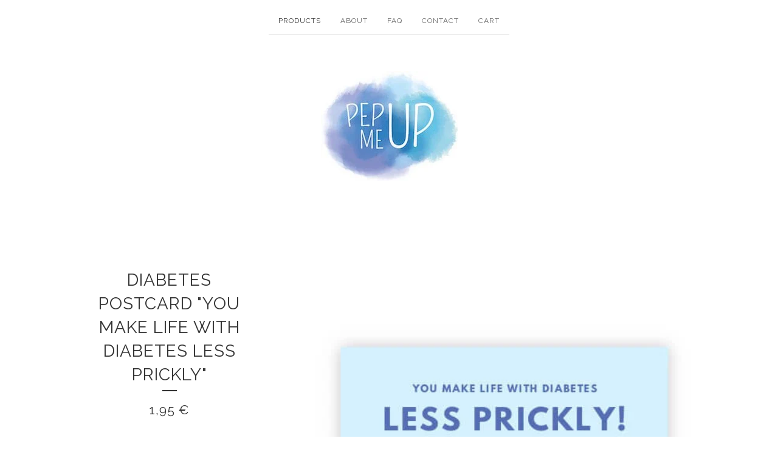

--- FILE ---
content_type: text/html; charset=utf-8
request_url: https://shop.pepmeup.org/product/diabetes-postcard-you-make-life-with-diabetes-less-prickly
body_size: 7063
content:
<!DOCTYPE html>
<html>
  <head>
    <title>Diabetes Postcard "You Make Life With Diabetes Less Prickly" | Diabetes Accessories & Stickers Shop - PEP ME UP on shop.pepmeup.org</title>
    <meta charset="utf-8">
    <meta name="viewport" content="width=device-width, initial-scale=1, maximum-scale=2">
    <meta name="facebook-domain-verification" content="2kaux10zxxab8wnu54zb7mpfmwetue" />
    <link href="/theme_stylesheets/189549954/1623176325/theme.css" media="screen" rel="stylesheet" type="text/css">
    <!-- Served from Big Cartel Storefront -->
<!-- Big Cartel generated meta tags -->
<meta name="generator" content="Big Cartel" />
<meta name="author" content="Diabetes Accessories &amp; Stickers Shop - PEP ME UP on shop.pepmeup.org" />
<meta name="description" content="Fun diabetes postcards to send your loved ones or your diabuddies! - classic postcard format (10.5x14.8cm / 5.8x4.1&#39;&#39;) - printed..." />
<meta name="referrer" content="strict-origin-when-cross-origin" />
<meta name="product_id" content="62702957" />
<meta name="product_name" content="Diabetes Postcard &quot;You Make Life With Diabetes Less Prickly&quot;" />
<meta name="product_permalink" content="diabetes-postcard-you-make-life-with-diabetes-less-prickly" />
<meta name="theme_name" content="Luna" />
<meta name="theme_version" content="2.0.7" />
<meta property="og:type" content="product" />
<meta property="og:site_name" content="Diabetes Accessories &amp; Stickers Shop - PEP ME UP on shop.pepmeup.org" />
<meta property="og:title" content="Diabetes Postcard &quot;You Make Life With Diabetes Less Prickly&quot;" />
<meta property="og:url" content="https://shop.pepmeup.org/product/diabetes-postcard-you-make-life-with-diabetes-less-prickly" />
<meta property="og:description" content="Fun diabetes postcards to send your loved ones or your diabuddies! - classic postcard format (10.5x14.8cm / 5.8x4.1&#39;&#39;) - printed..." />
<meta property="og:image" content="https://assets.bigcartel.com/product_images/269551721/diabetes-post-card-you-make-life-with-diabetes-less-prickly.jpg?auto=format&amp;fit=max&amp;h..." />
<meta property="og:image:secure_url" content="https://assets.bigcartel.com/product_images/269551721/diabetes-post-card-you-make-life-with-diabetes-less-prickly.jpg?auto=format&amp;fit=max&amp;h..." />
<meta property="og:price:amount" content="1.95" />
<meta property="og:price:currency" content="EUR" />
<meta property="og:availability" content="instock" />
<meta name="twitter:card" content="summary_large_image" />
<meta name="twitter:title" content="Diabetes Postcard &quot;You Make Life With Diabetes Less Prickly&quot;" />
<meta name="twitter:description" content="Fun diabetes postcards to send your loved ones or your diabuddies! - classic postcard format (10.5x14.8cm / 5.8x4.1&#39;&#39;) - printed..." />
<meta name="twitter:image" content="https://assets.bigcartel.com/product_images/269551721/diabetes-post-card-you-make-life-with-diabetes-less-prickly.jpg?auto=format&amp;fit=max&amp;h..." />
<!-- end of generated meta tags -->

<!-- Big Cartel generated link tags -->
<link rel="preconnect" href="https://fonts.googleapis.com" />
<link rel="preconnect" href="https://fonts.gstatic.com" crossorigin="true" />
<link rel="stylesheet" href="//fonts.googleapis.com/css?family=Raleway:400,700&amp;display=swap" type="text/css" title="Google Fonts" />
<link rel="canonical" href="http://shop.pepmeup.org/product/diabetes-postcard-you-make-life-with-diabetes-less-prickly" />
<link rel="alternate" href="http://shop.pepmeup.org/products.xml" type="application/rss+xml" title="Product Feed" />
<link rel="icon" href="/favicon.svg" type="image/svg+xml" />
<link rel="icon" href="/favicon.ico" type="image/x-icon" />
<link rel="apple-touch-icon" href="/apple-touch-icon.png" />
<!-- end of generated link tags -->

<!-- Big Cartel generated structured data -->
<script type="application/ld+json">
{"@context":"https://schema.org","@type":"BreadcrumbList","itemListElement":[{"@type":"ListItem","position":1,"name":"Home","item":"http://shop.pepmeup.org/"},{"@type":"ListItem","position":2,"name":"Products","item":"http://shop.pepmeup.org/products"},{"@type":"ListItem","position":3,"name":"Postcards","item":"http://shop.pepmeup.org/category/postcards"},{"@type":"ListItem","position":4,"name":"Diabetes Postcard \"You Make Life With Diabetes Less Prickly\"","item":"http://shop.pepmeup.org/product/diabetes-postcard-you-make-life-with-diabetes-less-prickly"}]}
</script>
<script type="application/ld+json">
{"@context":"https://schema.org/","@type":"Product","name":"Diabetes Postcard \"You Make Life With Diabetes Less Prickly\"","url":"http://shop.pepmeup.org/product/diabetes-postcard-you-make-life-with-diabetes-less-prickly","description":"Fun diabetes postcards to send your loved ones or your diabuddies!\n\n- classic postcard format (10.5x14.8cm / 5.8x4.1\u0026#39;\u0026#39;)\n- printed CO2-neutral on 300g recycling paper \n\nPlease note that shipping costs are excluded.","sku":"62702957","image":["https://assets.bigcartel.com/product_images/269551721/diabetes-post-card-you-make-life-with-diabetes-less-prickly.jpg?auto=format\u0026fit=max\u0026h=1200\u0026w=1200"],"brand":{"@type":"Brand","name":"Diabetes Accessories \u0026amp; Stickers Shop - PEP ME UP on shop.pepmeup.org"},"offers":[{"@type":"Offer","name":"Diabetes Postcard \"You Make Life With Diabetes Less Prickly\"","url":"http://shop.pepmeup.org/product/diabetes-postcard-you-make-life-with-diabetes-less-prickly","sku":"229181375","price":"1.95","priceCurrency":"EUR","priceValidUntil":"2027-01-18","availability":"https://schema.org/InStock","itemCondition":"NewCondition","additionalProperty":[{"@type":"PropertyValue","propertyID":"item_group_id","value":"62702957"}],"shippingDetails":[{"@type":"OfferShippingDetails","shippingDestination":{"@type":"DefinedRegion","addressCountry":"DE"},"shippingRate":{"@type":"MonetaryAmount","value":"2.45","currency":"EUR"}},{"@type":"OfferShippingDetails","shippingDestination":{"@type":"DefinedRegion","addressCountry":"AT"},"shippingRate":{"@type":"MonetaryAmount","value":"2.95","currency":"EUR"}},{"@type":"OfferShippingDetails","shippingDestination":{"@type":"DefinedRegion","addressCountry":"AU"},"shippingRate":{"@type":"MonetaryAmount","value":"2.95","currency":"EUR"}},{"@type":"OfferShippingDetails","shippingDestination":{"@type":"DefinedRegion","addressCountry":"BE"},"shippingRate":{"@type":"MonetaryAmount","value":"2.95","currency":"EUR"}},{"@type":"OfferShippingDetails","shippingDestination":{"@type":"DefinedRegion","addressCountry":"BR"},"shippingRate":{"@type":"MonetaryAmount","value":"2.95","currency":"EUR"}},{"@type":"OfferShippingDetails","shippingDestination":{"@type":"DefinedRegion","addressCountry":"CA"},"shippingRate":{"@type":"MonetaryAmount","value":"2.95","currency":"EUR"}},{"@type":"OfferShippingDetails","shippingDestination":{"@type":"DefinedRegion","addressCountry":"CH"},"shippingRate":{"@type":"MonetaryAmount","value":"2.95","currency":"EUR"}},{"@type":"OfferShippingDetails","shippingDestination":{"@type":"DefinedRegion","addressCountry":"CZ"},"shippingRate":{"@type":"MonetaryAmount","value":"2.95","currency":"EUR"}},{"@type":"OfferShippingDetails","shippingDestination":{"@type":"DefinedRegion","addressCountry":"DK"},"shippingRate":{"@type":"MonetaryAmount","value":"2.95","currency":"EUR"}},{"@type":"OfferShippingDetails","shippingDestination":{"@type":"DefinedRegion","addressCountry":"ES"},"shippingRate":{"@type":"MonetaryAmount","value":"2.95","currency":"EUR"}},{"@type":"OfferShippingDetails","shippingDestination":{"@type":"DefinedRegion","addressCountry":"FI"},"shippingRate":{"@type":"MonetaryAmount","value":"2.95","currency":"EUR"}},{"@type":"OfferShippingDetails","shippingDestination":{"@type":"DefinedRegion","addressCountry":"FR"},"shippingRate":{"@type":"MonetaryAmount","value":"2.95","currency":"EUR"}},{"@type":"OfferShippingDetails","shippingDestination":{"@type":"DefinedRegion","addressCountry":"GB"},"shippingRate":{"@type":"MonetaryAmount","value":"2.95","currency":"EUR"}},{"@type":"OfferShippingDetails","shippingDestination":{"@type":"DefinedRegion","addressCountry":"GR"},"shippingRate":{"@type":"MonetaryAmount","value":"2.95","currency":"EUR"}},{"@type":"OfferShippingDetails","shippingDestination":{"@type":"DefinedRegion","addressCountry":"HU"},"shippingRate":{"@type":"MonetaryAmount","value":"2.95","currency":"EUR"}},{"@type":"OfferShippingDetails","shippingDestination":{"@type":"DefinedRegion","addressCountry":"IE"},"shippingRate":{"@type":"MonetaryAmount","value":"2.95","currency":"EUR"}},{"@type":"OfferShippingDetails","shippingDestination":{"@type":"DefinedRegion","addressCountry":"IL"},"shippingRate":{"@type":"MonetaryAmount","value":"2.95","currency":"EUR"}},{"@type":"OfferShippingDetails","shippingDestination":{"@type":"DefinedRegion","addressCountry":"IN"},"shippingRate":{"@type":"MonetaryAmount","value":"2.95","currency":"EUR"}},{"@type":"OfferShippingDetails","shippingDestination":{"@type":"DefinedRegion","addressCountry":"IT"},"shippingRate":{"@type":"MonetaryAmount","value":"2.95","currency":"EUR"}},{"@type":"OfferShippingDetails","shippingDestination":{"@type":"DefinedRegion","addressCountry":"JP"},"shippingRate":{"@type":"MonetaryAmount","value":"2.95","currency":"EUR"}},{"@type":"OfferShippingDetails","shippingDestination":{"@type":"DefinedRegion","addressCountry":"KR"},"shippingRate":{"@type":"MonetaryAmount","value":"2.95","currency":"EUR"}},{"@type":"OfferShippingDetails","shippingDestination":{"@type":"DefinedRegion","addressCountry":"NL"},"shippingRate":{"@type":"MonetaryAmount","value":"2.95","currency":"EUR"}},{"@type":"OfferShippingDetails","shippingDestination":{"@type":"DefinedRegion","addressCountry":"NO"},"shippingRate":{"@type":"MonetaryAmount","value":"2.95","currency":"EUR"}},{"@type":"OfferShippingDetails","shippingDestination":{"@type":"DefinedRegion","addressCountry":"NZ"},"shippingRate":{"@type":"MonetaryAmount","value":"2.95","currency":"EUR"}},{"@type":"OfferShippingDetails","shippingDestination":{"@type":"DefinedRegion","addressCountry":"PL"},"shippingRate":{"@type":"MonetaryAmount","value":"2.95","currency":"EUR"}},{"@type":"OfferShippingDetails","shippingDestination":{"@type":"DefinedRegion","addressCountry":"PT"},"shippingRate":{"@type":"MonetaryAmount","value":"2.95","currency":"EUR"}},{"@type":"OfferShippingDetails","shippingDestination":{"@type":"DefinedRegion","addressCountry":"RO"},"shippingRate":{"@type":"MonetaryAmount","value":"2.95","currency":"EUR"}},{"@type":"OfferShippingDetails","shippingDestination":{"@type":"DefinedRegion","addressCountry":"SE"},"shippingRate":{"@type":"MonetaryAmount","value":"2.95","currency":"EUR"}},{"@type":"OfferShippingDetails","shippingDestination":{"@type":"DefinedRegion","addressCountry":"SK"},"shippingRate":{"@type":"MonetaryAmount","value":"2.95","currency":"EUR"}},{"@type":"OfferShippingDetails","shippingDestination":{"@type":"DefinedRegion","addressCountry":"US"},"shippingRate":{"@type":"MonetaryAmount","value":"2.95","currency":"EUR"}}]}]}
</script>

<!-- end of generated structured data -->

<script>
  window.bigcartel = window.bigcartel || {};
  window.bigcartel = {
    ...window.bigcartel,
    ...{"account":{"id":1927741,"host":"shop.pepmeup.org","bc_host":"pepmeup.bigcartel.com","currency":"EUR","country":{"code":"DE","name":"Germany"}},"theme":{"name":"Luna","version":"2.0.7","colors":{"button_text_color":null,"primary_text_color":"#333333","button_hover_background_color":"#777777","background_color":"#ffffff","link_text_color":"#333333","link_hover_color":"#888888","button_background_color":null}},"checkout":{"payments_enabled":true,"stripe_publishable_key":"pk_live_5PH0Sn826yUwGAkj4RX7czEu","paypal_merchant_id":"LD3HKL3XFX84W"},"product":{"id":62702957,"name":"Diabetes Postcard \"You Make Life With Diabetes Less Prickly\"","permalink":"diabetes-postcard-you-make-life-with-diabetes-less-prickly","position":71,"url":"/product/diabetes-postcard-you-make-life-with-diabetes-less-prickly","status":"active","created_at":"2020-04-28T10:59:06.000Z","has_password_protection":false,"images":[{"url":"https://assets.bigcartel.com/product_images/269551721/diabetes-post-card-you-make-life-with-diabetes-less-prickly.jpg?auto=format\u0026fit=max\u0026h=1000\u0026w=1000","width":500,"height":500}],"price":1.95,"default_price":1.95,"tax":0.0,"on_sale":false,"description":"Fun diabetes postcards to send your loved ones or your diabuddies!\r\n\r\n- classic postcard format (10.5x14.8cm / 5.8x4.1'')\r\n- printed CO2-neutral on 300g recycling paper \r\n\r\nPlease note that shipping costs are excluded.","has_option_groups":false,"options":[{"id":229181375,"name":"Diabetes Postcard \"You Make Life With Diabetes Less Prickly\"","price":1.95,"sold_out":false,"has_custom_price":false,"option_group_values":[],"isLowInventory":false,"isAlmostSoldOut":false}],"artists":[],"categories":[{"id":1413470612,"name":"Postcards","permalink":"postcards","url":"/category/postcards"}],"option_groups":[],"shipping":[{"amount_alone":2.45,"amount_with_others":0.0,"country":{"id":16,"name":"Germany","code":"DE"}},{"amount_alone":2.95,"amount_with_others":0.0}]},"page":{"type":"product"}}
  }
</script>
<script id="stripe-js" src="https://js.stripe.com/v3/" async></script>
<script async src="https://www.paypal.com/sdk/js?client-id=AbPSFDwkxJ_Pxau-Ek8nKIMWIanP8jhAdSXX5MbFoCq_VkpAHX7DZEbfTARicVRWOVUgeUt44lu7oHF-&merchant-id=LD3HKL3XFX84W&currency=EUR&components=messages,buttons" data-partner-attribution-id="BigCartel_SP_PPCP" data-namespace="PayPalSDK"></script>
<style type="text/css">.bc-product-video-embed { width: 100%; max-width: 640px; margin: 0 auto 1rem; } .bc-product-video-embed iframe { aspect-ratio: 16 / 9; width: 100%; border: 0; }</style>
<!-- Google Analytics Code -->
<script async src="https://www.googletagmanager.com/gtag/js?id=UA-70893739-1"></script>
<script>
  window.dataLayer = window.dataLayer || [];
  function gtag(){window.dataLayer.push(arguments);}
  gtag('js', new Date());

  gtag('config', 'UA-70893739-1', {
    'linker': {
      'domains': ['shop.pepmeup.org', 'pepmeup.bigcartel.com', 'checkout.bigcartel.com']
    }
  });
</script>
<!-- End Google Analytics Code -->
<script>
  window.gtag('event', "view_item", {"currency":"EUR","value":"1.95","items":[{"item_id":"229181375","item_name":"Diabetes Postcard \"You Make Life With Diabetes Less Prickly\"","item_variant":null,"price":"1.95","quantity":1,"item_category":"Postcards"}]});
</script>
<script>
function getProductInfo() {
  return new Promise((resolve, reject) => {
      var permalink = document.querySelector('meta[name="product_permalink"]').getAttribute('content');

      Product.find(permalink, function(product) {
          if (product) {
              resolve(product);
          } else {
              reject('Product not found');
          }
      });
  });
}

async function handleProductInfo() {
  try {
      var currentProduct = await getProductInfo();
      return currentProduct;
  } catch (error) {
      console.error(error);
  }
}
</script>
<script>
  
  function sendGoogleAddToCartEvent(id, productName, variantName, price, quantity) {
  window.gtag('event', 'add_to_cart', {
    currency: "EUR",
    value: price*quantity,
    items: [
      {
        item_id: id,
        item_name: productName,
        item_variant: variantName,
        quantity: quantity,
        price: price
      }
    ]
  });
};

  
  

  document.addEventListener('DOMContentLoaded', function() {
    if (!window.addedCartEventListener) {
      var addToCartform = document.querySelector('form[action="/cart"]');
      if (addToCartform) {
        addToCartform.addEventListener('submit', function(e) {
          const productForm = e.target;
          const itemId = document.getElementsByName('cart[add][id]')[0]?.value;

          handleProductInfo().then(product => {
            const variant = product.options.find(option => option.id === parseInt(itemId));
            const itemPrice = parseFloat(variant?.price);
            const quantityInput = productForm.querySelector('input#quantity');
            const quantity = quantityInput ? parseInt(quantityInput.value, 10) : 1;

            let productFullName;
            let variantName;

            if (product.options.length > 1 || (product.options.length == 1 && variant.name != product.name)) {
              productFullName = `${product.name} (${variant.name})`;
              variantName = variant.name;
            } else {
              productFullName = product.name;
            }

            if (typeof sendMetaAddToCartEvent === 'function') {
              sendMetaAddToCartEvent(itemId, productFullName, itemPrice, quantity);
            }

            if (typeof sendGoogleAddToCartEvent === 'function') {
              sendGoogleAddToCartEvent(itemId, product.name, variantName, itemPrice, quantity);
            }

            if (typeof sendTiktokAddToCartEvent === 'function') {
              sendTiktokAddToCartEvent(itemId, productFullName, itemPrice, quantity);
            }

            if (typeof sendPinterestAddToCartEvent === 'function') {
              sendPinterestAddToCartEvent(itemId, productFullName, itemPrice, quantity);
            }
          }).catch(error => {
              console.error(error);
          });
        }, true);

        window.addedCartEventListener = true;
      }
    }
  });
</script>
<script type="text/javascript">
  var _bcaq = _bcaq || [];
  _bcaq.push(['_setUrl','stats1.bigcartel.com']);_bcaq.push(['_trackVisit','1927741']);_bcaq.push(['_trackProduct','62702957','1927741']);
  (function() {
    var bca = document.createElement('script'); bca.type = 'text/javascript'; bca.async = true;
    bca.src = '/stats.min.js';
    var s = document.getElementsByTagName('script')[0]; s.parentNode.insertBefore(bca, s);
  })();
</script>
<script src="/assets/currency-formatter-e6d2ec3fd19a4c813ec8b993b852eccecac4da727de1c7e1ecbf0a335278e93a.js"></script>
  </head>
  
<!-- Facebook Pixel Code -->
<script>
  !function(f,b,e,v,n,t,s)
  {if(f.fbq)return;n=f.fbq=function(){n.callMethod?
  n.callMethod.apply(n,arguments):n.queue.push(arguments)};
  if(!f._fbq)f._fbq=n;n.push=n;n.loaded=!0;n.version='2.0';
  n.queue=[];t=b.createElement(e);t.async=!0;
  t.src=v;s=b.getElementsByTagName(e)[0];
  s.parentNode.insertBefore(t,s)}(window, document,'script',
  'https://connect.facebook.net/en_US/fbevents.js');
  fbq('init', '129736494096963');
  fbq('track', 'PageView');
</script>
<noscript><img height="1" width="1" style="display:none"
  src="https://www.facebook.com/tr?id=129736494096963&ev=PageView&noscript=1"
/></noscript>
<!-- End Facebook Pixel Code -->


  <body id="product_page" class="theme">
    <div id="fb-root"></div>
    <script>(function(d, s, id) {
      var js, fjs = d.getElementsByTagName(s)[0];
      if (d.getElementById(id)) return;
      js = d.createElement(s); js.id = id;
      js.src = 'https://connect.facebook.net/en_US/sdk.js#xfbml=1&version=v3.0&appId=1504448526533606&autoLogAppEvents=1';
      fjs.parentNode.insertBefore(js, fjs);
    }(document, 'script', 'facebook-jssdk'));</script>
    
    <header>
      <div class="wrapper">
        <nav class="header-nav">
          <ul>
            <li class="selected"><a href="/products" title="Products">Products</a></li>
            
              <li><a title="View About" href="/about">About</a></li>
            
              <li><a title="View FAQ" href="/faq">FAQ</a></li>
            
            <li><a href="/contact" title="Contact">Contact</a></li>
            <li><a href="/cart" title="Cart">Cart</a></li>
          </ul>
        </nav>

        <div class="branding">
          <a href="/" title="Home">
            
              <img class="store-logo" src="https://assets.bigcartel.com/theme_images/44449373/PEP_ME_UP_Diabetes_Shop.jpg?auto=format&fit=max&h=500&w=1800" alt="Diabetes Accessories & Stickers Shop - PEP ME UP on shop.pepmeup.org">
            
          </a>
        </div>
      </div>
      <nav class="header-nav mobile-nav">
        <ul>
          <li class="selected"><a href="/products" title="Products">Products</a></li>
          <li><a href="/cart" title="Cart">Cart</a></li>
          <li class="more-link"><a href="#footer" title="See more">More</a></li>
        </ul>
      </nav>
    </header>
    <div class="main">
      <div class="fade-in wrapper">
        

        
          

<div class="product-page">
  <div class="product-page-headings">
    
    <h1 class="product-title has-dash">Diabetes Postcard "You Make Life With Diabetes Less Prickly"</h1>
    <h2 class="product-price"><span data-currency-amount="1.95" data-currency-code="EUR">1,95 <span class="currency_sign">&euro;</span></span></h2>
  </div>

  <div class="product-images">
    <ul class="slides">
      
        <li><img class="product-image" src="https://assets.bigcartel.com/product_images/269551721/diabetes-post-card-you-make-life-with-diabetes-less-prickly.jpg?auto=format&fit=max&w=1200" alt="Image of Diabetes Postcard &quot;You Make Life With Diabetes Less Prickly&quot;"></li>
      
    </ul>
  </div>

  <div class="product-details">
    
      <div class="product-description">
        <p>Fun diabetes postcards to send your loved ones or your diabuddies!</p>
<p>- classic postcard format (10.5x14.8cm / 5.8x4.1'')
<br />- printed CO2-neutral on 300g recycling paper</p>
<p>Please note that shipping costs are excluded.</p>
      </div>
    

    
      

      <form method="post" class="product-form" action="/cart" accept-charset="utf8">
        <input type="hidden" name="utf8" value='✓'>
        
          <input type="hidden" name="cart[add][id]" id="option" value="229181375" />
        
        <button class="button add-to-cart-button" name="submit" type="submit" title="Add to Cart">Add to Cart</button>
      </form>
    

    
  </div>
</div>
        
      </div>
    </div>
    
      

      <div class="wrapper">
        
          <div class="all-similar-products">
              
                
                
                
                  <a class="product-list-item under_image" href="/product/diabetes-postcard-im-sorry-for-what-i-said-when-i-was-low" title="View Diabetes Postcard &quot;I&#39;m Sorry For What I Said When I Was Low&quot;">
                    <div class="product-list-item-container">
                      <figure class="product-list-image-container">
                        <img alt="Image of Diabetes Postcard &quot;I&#39;m Sorry For What I Said When I Was Low&quot;" class="fade-in product-list-image image-square" src="https://assets.bigcartel.com/product_images/269552057/diabetes-post-card-i-am-sorry-for-what-i-said-when-i-was-low.jpg?auto=format&fit=max&h=1000&w=1000">
                      </figure>
                    </div>
                    <div class="product-list-item-info">
                      <div class="product-list-item-background"></div>
                      <div class="product-list-item-info-headers">
                        
                        <div class="product-list-item-name">Diabetes Postcard "I'm Sorry For What I Said When I Was Low"</div>
                        <div class="product-list-item-price"><span data-currency-amount="1.95" data-currency-code="EUR">1,95 <span class="currency_sign">&euro;</span></span></div>
                      </div>
                    </div>
                  </a>
                
              
                
                
                
                  <a class="product-list-item under_image" href="/product/diabetes-postcard-diaversary-party-hats" title="View Diabetes Postcard &quot;Diaversary Party Hats&quot;">
                    <div class="product-list-item-container">
                      <figure class="product-list-image-container">
                        <img alt="Image of Diabetes Postcard &quot;Diaversary Party Hats&quot;" class="fade-in product-list-image image-square" src="https://assets.bigcartel.com/product_images/269552126/diabetes-post-card-happy-diaversary-hats.jpg?auto=format&fit=max&h=1000&w=1000">
                      </figure>
                    </div>
                    <div class="product-list-item-info">
                      <div class="product-list-item-background"></div>
                      <div class="product-list-item-info-headers">
                        
                        <div class="product-list-item-name">Diabetes Postcard "Diaversary Party Hats"</div>
                        <div class="product-list-item-price"><span data-currency-amount="1.95" data-currency-code="EUR">1,95 <span class="currency_sign">&euro;</span></span></div>
                      </div>
                    </div>
                  </a>
                
              
                
                
                
                  <a class="product-list-item under_image" href="/product/diabetes-postcard-you-are-greater-than-the-highs-and-lows" title="View Diabetes Postcard &quot;You Are Greater Than The Highs And Lows&quot;">
                    <div class="product-list-item-container">
                      <figure class="product-list-image-container">
                        <img alt="Image of Diabetes Postcard &quot;You Are Greater Than The Highs And Lows&quot;" class="fade-in product-list-image image-square" src="https://assets.bigcartel.com/product_images/269551865/diabetes-post-card-you-are-greater-than-the-highs-and-lows.jpg?auto=format&fit=max&h=1000&w=1000">
                      </figure>
                    </div>
                    <div class="product-list-item-info">
                      <div class="product-list-item-background"></div>
                      <div class="product-list-item-info-headers">
                        
                        <div class="product-list-item-name">Diabetes Postcard "You Are Greater Than The Highs And Lows"</div>
                        <div class="product-list-item-price"><span data-currency-amount="1.95" data-currency-code="EUR">1,95 <span class="currency_sign">&euro;</span></span></div>
                      </div>
                    </div>
                  </a>
                
              
                
                
                
                  <a class="product-list-item under_image" href="/product/postcard-happy-diaversary-candle" title="View Postcard Happy Diaversary Candle">
                    <div class="product-list-item-container">
                      <figure class="product-list-image-container">
                        <img alt="Image of Postcard Happy Diaversary Candle" class="fade-in product-list-image image-square" src="https://assets.bigcartel.com/product_images/259822481/Diabetes_Postcard_Happy_Diaversary_with_Candle.jpeg?auto=format&fit=max&h=1000&w=1000">
                      </figure>
                    </div>
                    <div class="product-list-item-info">
                      <div class="product-list-item-background"></div>
                      <div class="product-list-item-info-headers">
                        
                        <div class="product-list-item-name">Postcard Happy Diaversary Candle</div>
                        <div class="product-list-item-price"><span data-currency-amount="1.95" data-currency-code="EUR">1,95 <span class="currency_sign">&euro;</span></span></div>
                      </div>
                    </div>
                  </a>
                
              
                
                
                
                  <a class="product-list-item under_image" href="/product/diabetes-postcard-you-are-a-diabadass" title="View Diabetes Postcard &quot;You Are A Diabadass&quot;">
                    <div class="product-list-item-container">
                      <figure class="product-list-image-container">
                        <img alt="Image of Diabetes Postcard &quot;You Are A Diabadass&quot;" class="fade-in product-list-image image-square" src="https://assets.bigcartel.com/product_images/269551427/diabetes-post-card-you-are-a-diabadass.jpg?auto=format&fit=max&h=1000&w=1000">
                      </figure>
                    </div>
                    <div class="product-list-item-info">
                      <div class="product-list-item-background"></div>
                      <div class="product-list-item-info-headers">
                        
                        <div class="product-list-item-name">Diabetes Postcard "You Are A Diabadass"</div>
                        <div class="product-list-item-price"><span data-currency-amount="1.95" data-currency-code="EUR">1,95 <span class="currency_sign">&euro;</span></span></div>
                      </div>
                    </div>
                  </a>
                
              
                
                
                
              
                
                
                
                  <a class="product-list-item under_image" href="/product/diabetes-postcard-lets-bolus-together" title="View Diabetes Postcard &quot;Let&#39;s Bolus Together&quot;">
                    <div class="product-list-item-container">
                      <figure class="product-list-image-container">
                        <img alt="Image of Diabetes Postcard &quot;Let&#39;s Bolus Together&quot;" class="fade-in product-list-image image-square" src="https://assets.bigcartel.com/product_images/269552015/diabetes-post-card-lets-bolus-together.jpg?auto=format&fit=max&h=1000&w=1000">
                      </figure>
                    </div>
                    <div class="product-list-item-info">
                      <div class="product-list-item-background"></div>
                      <div class="product-list-item-info-headers">
                        
                        <div class="product-list-item-name">Diabetes Postcard "Let's Bolus Together"</div>
                        <div class="product-list-item-price"><span data-currency-amount="1.95" data-currency-code="EUR">1,95 <span class="currency_sign">&euro;</span></span></div>
                      </div>
                    </div>
                  </a>
                
              
                
                
                
                  <a class="product-list-item under_image" href="/product/diabetes-postcard-i-love-you-more-than-i-love-carbs" title="View Diabetes Postcard &quot;I Love You More Than I Love Carbs&quot;">
                    <div class="product-list-item-container">
                      <figure class="product-list-image-container">
                        <img alt="Image of Diabetes Postcard &quot;I Love You More Than I Love Carbs&quot;" class="fade-in product-list-image image-square" src="https://assets.bigcartel.com/product_images/269552102/diabetes-post-card-i-love-you-more-than-i-love-carbs.jpg?auto=format&fit=max&h=1000&w=1000">
                      </figure>
                    </div>
                    <div class="product-list-item-info">
                      <div class="product-list-item-background"></div>
                      <div class="product-list-item-info-headers">
                        
                        <div class="product-list-item-name">Diabetes Postcard "I Love You More Than I Love Carbs"</div>
                        <div class="product-list-item-price"><span data-currency-amount="1.95" data-currency-code="EUR">1,95 <span class="currency_sign">&euro;</span></span></div>
                      </div>
                    </div>
                  </a>
                
              
                
                
                
                  <a class="product-list-item under_image" href="/product/diabetes-postcard-eat-sleep-insulin-repeat" title="View Diabetes Postcard &quot;Eat. Sleep. Insulin. Repeat.&quot;">
                    <div class="product-list-item-container">
                      <figure class="product-list-image-container">
                        <img alt="Image of Diabetes Postcard &quot;Eat. Sleep. Insulin. Repeat.&quot;" class="fade-in product-list-image image-square" src="https://assets.bigcartel.com/product_images/269552183/diabetes-post-card-eat-sleep-insulin-repeat.jpg?auto=format&fit=max&h=1000&w=1000">
                      </figure>
                    </div>
                    <div class="product-list-item-info">
                      <div class="product-list-item-background"></div>
                      <div class="product-list-item-info-headers">
                        
                        <div class="product-list-item-name">Diabetes Postcard "Eat. Sleep. Insulin. Repeat."</div>
                        <div class="product-list-item-price"><span data-currency-amount="1.95" data-currency-code="EUR">1,95 <span class="currency_sign">&euro;</span></span></div>
                      </div>
                    </div>
                  </a>
                
              
            </div>
          <div class="similar-products">
            <div class="similar-products-header">
              <div class="similar-products-title">Related products</div>
              
                <ul class="prev-next-products">
                  <li><a title="View Previous product" href="/product/diabetes-postcard-you-are-a-diabadass">Previous product</a></li>
                  <li><a title="View Next product" href="/product/diabetes-postcard-lets-bolus-together">Next product</a></li>
                </ul>
              
            </div>
            <div class="product-list similar-product-list"></div>
          </div>
        
        
          <ul class="prev-next-products with-related">
            <li><a title="View Previous product" href="/product/diabetes-postcard-you-are-a-diabadass">Previous product</a></li>
            <li><a title="View Next product" href="/product/diabetes-postcard-lets-bolus-together">Next product</a></li>
          </ul>
        
      </div>
    
    <footer>
      <div class="wrapper">
        <nav class="footer-nav" id="footer">
          <ul class="footer-links">
            <li><a href="/" title="Home">Home</a></li>
            <li><a href="/products" title="Products">Products</a></li>
            
              <li><a title="View About" href="/about">About</a></li>
            
              <li><a title="View FAQ" href="/faq">FAQ</a></li>
            
              <li><a title="View Terms &amp; Conditions" href="/terms-conditions">Terms & Conditions</a></li>
            
              <li><a title="View Right of Revocation" href="/right-of-revocation">Right of Revocation</a></li>
            
              <li><a title="View Privacy Policy" href="/privacy-policy">Privacy Policy</a></li>
            
              <li><a title="View Imprint" href="/impressum">Imprint</a></li>
            
            <li><a href="/contact" title="Contact">Contact</a></li>
            <li><a href="/cart" title="Cart">Cart</a></li>
            
              <li>
                <a class="open-search" href="#" title="Open search">Search</a>
                <form class="search-form" name="search" action="/products" method="get" accept-charset="utf8">
                  <input type="hidden" name="utf8" value='✓'>
                  <input class="search-input" name="search" placeholder="Search..." type="text" autocomplete="off" />
                </form>
              </li>
            
          </ul>
          
          
          <div class="badge"><a href="https://www.bigcartel.com/?utm_source=bigcartel&utm_medium=storefront&utm_campaign=1927741&utm_term=pepmeup" data-bc-hook="attribution">Powered by Big Cartel</a></div>
        </nav>
      </div>
    </footer>
    <script src="//ajax.googleapis.com/ajax/libs/jquery/3.2.1/jquery.min.js"></script>
    <script src="https://assets.bigcartel.com/api/6/api.eur.js?v=1"></script>
    <script src="https://assets.bigcartel.com/theme_assets/6/2.0.7/theme.js?v=1"></script>
  <script defer src="https://static.cloudflareinsights.com/beacon.min.js/vcd15cbe7772f49c399c6a5babf22c1241717689176015" integrity="sha512-ZpsOmlRQV6y907TI0dKBHq9Md29nnaEIPlkf84rnaERnq6zvWvPUqr2ft8M1aS28oN72PdrCzSjY4U6VaAw1EQ==" data-cf-beacon='{"rayId":"9bfad6f0f908284b","version":"2025.9.1","serverTiming":{"name":{"cfExtPri":true,"cfEdge":true,"cfOrigin":true,"cfL4":true,"cfSpeedBrain":true,"cfCacheStatus":true}},"token":"44d6648085c9451aa740849b0372227e","b":1}' crossorigin="anonymous"></script>
</body>
</html>